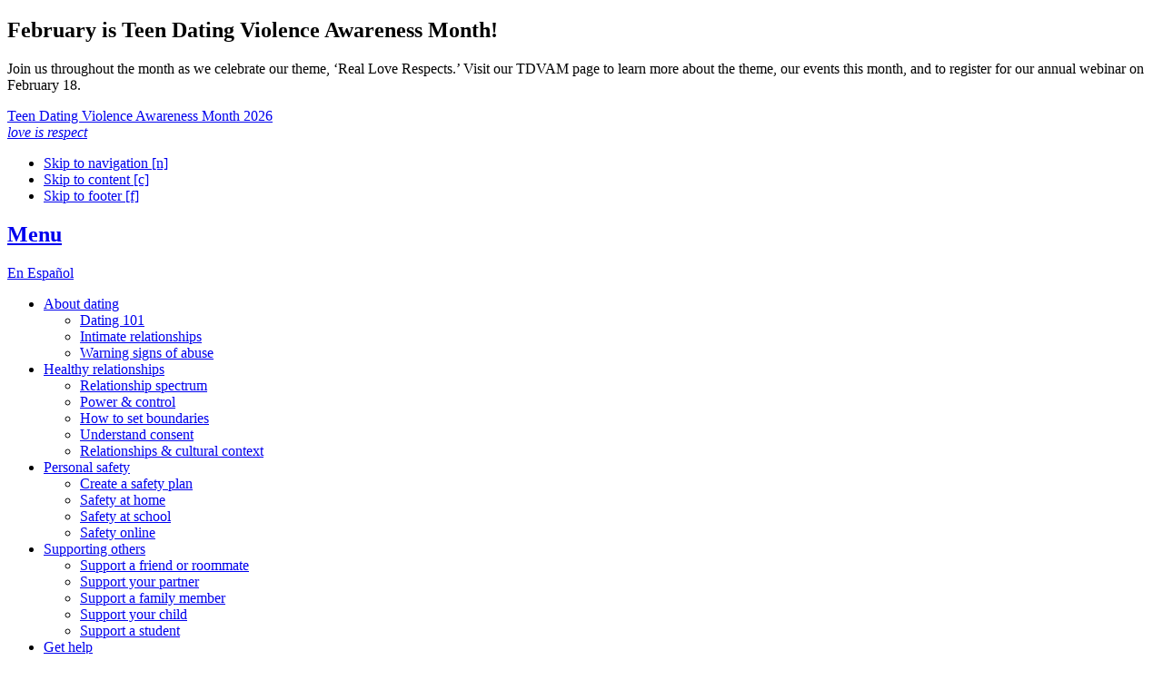

--- FILE ---
content_type: text/html; charset=UTF-8
request_url: https://www.loveisrespect.org/resources/aftercare-for-students/
body_size: 11271
content:
<!DOCTYPE html>
<html lang="en-US">
<head>
				<!-- Google Tag Manager -->
		<script>(function(w,d,s,l,i){w[l]=w[l]||[];w[l].push({'gtm.start':
		new Date().getTime(),event:'gtm.js'});var f=d.getElementsByTagName(s)[0],
		j=d.createElement(s),dl=l!='dataLayer'?'&l='+l:'';j.async=true;j.src=
		'https://www.googletagmanager.com/gtm.js?id='+i+dl;f.parentNode.insertBefore(j,f);
		})(window,document,'script','dataLayer','GTM-WLWXDGF2');</script>
		<!-- End Google Tag Manager -->
	
	<meta charset="utf-8" />
	<meta name="viewport" content="width=device-width, initial-scale=1.0, viewport-fit=cover" />
	<script>['js','m4n'].forEach(function(attr){document.documentElement.setAttribute(attr,'')})</script>
	<link rel="preload" href="https://www.loveisrespect.org/wp-content/themes/hotline-main/assets/fonts/icomoon/fonts/icomoon.woff?1595888196" as="font" crossorigin>
	<link rel="preload" href="https://www.loveisrespect.org/wp-content/themes/hotline-main/assets/fonts/gotham/gotham-300.woff2" as="font" crossorigin>
	<link rel="preload" href="https://www.loveisrespect.org/wp-content/themes/hotline-main/assets/fonts/gotham/gotham-400.woff2" as="font" crossorigin>
	<link rel="preload" href="https://www.loveisrespect.org/wp-content/themes/hotline-main/assets/fonts/gotham/gotham-700.woff2" as="font" crossorigin>
	<link rel="preload" href="https://www.loveisrespect.org/wp-content/themes/hotline-main/assets/fonts/gotham/gotham-800.woff2" as="font" crossorigin>
	<link rel="icon" href="https://www.loveisrespect.org/wp-content/themes/hotline-main/assets/images/favicon-lir.svg">
	<meta name='robots' content='index, follow, max-image-preview:large, max-snippet:-1, max-video-preview:-1' />

	<!-- This site is optimized with the Yoast SEO Premium plugin v26.5 (Yoast SEO v26.5) - https://yoast.com/wordpress/plugins/seo/ -->
	<title>Aftercare for students | Resources | love is respect</title>
	<meta name="description" content="Aftercare for students: Survivor tips for staying emotionally, mentally &amp; physically safe in school after leaving an abusive relationship." />
	<link rel="canonical" href="https://www.loveisrespect.org/resources/aftercare-for-students/" />
	<meta property="og:locale" content="en_US" />
	<meta property="og:type" content="article" />
	<meta property="og:title" content="Aftercare for students" />
	<meta property="og:description" content="Aftercare for students: Survivor tips for staying emotionally, mentally &amp; physically safe in school after leaving an abusive relationship." />
	<meta property="og:url" content="https://www.loveisrespect.org/resources/aftercare-for-students/" />
	<meta property="og:site_name" content="love is respect" />
	<meta property="article:modified_time" content="2023-01-20T23:10:22+00:00" />
	<meta property="og:image" content="https://www.loveisrespect.org/wp-content/uploads/media/sites/3/2020/09/LIR-social-share-english.jpg" />
	<meta property="og:image:width" content="1200" />
	<meta property="og:image:height" content="630" />
	<meta property="og:image:type" content="image/jpeg" />
	<meta name="twitter:card" content="summary_large_image" />
	<script type="application/ld+json" class="yoast-schema-graph">{"@context":"https://schema.org","@graph":[{"@type":"WebPage","@id":"https://www.loveisrespect.org/resources/aftercare-for-students/","url":"https://www.loveisrespect.org/resources/aftercare-for-students/","name":"Aftercare for students | Resources | love is respect","isPartOf":{"@id":"https://www.loveisrespect.org/#website"},"datePublished":"2021-09-24T17:59:19+00:00","dateModified":"2023-01-20T23:10:22+00:00","description":"Aftercare for students: Survivor tips for staying emotionally, mentally & physically safe in school after leaving an abusive relationship.","breadcrumb":{"@id":"https://www.loveisrespect.org/resources/aftercare-for-students/#breadcrumb"},"inLanguage":"en-US","potentialAction":[{"@type":"ReadAction","target":["https://www.loveisrespect.org/resources/aftercare-for-students/"]}]},{"@type":"BreadcrumbList","@id":"https://www.loveisrespect.org/resources/aftercare-for-students/#breadcrumb","itemListElement":[{"@type":"ListItem","position":1,"name":"Home","item":"https://www.loveisrespect.org/"},{"@type":"ListItem","position":2,"name":"Aftercare for students"}]},{"@type":"WebSite","@id":"https://www.loveisrespect.org/#website","url":"https://www.loveisrespect.org/","name":"love is respect","description":"","potentialAction":[{"@type":"SearchAction","target":{"@type":"EntryPoint","urlTemplate":"https://www.loveisrespect.org/?s={search_term_string}"},"query-input":{"@type":"PropertyValueSpecification","valueRequired":true,"valueName":"search_term_string"}}],"inLanguage":"en-US"}]}</script>
	<!-- / Yoast SEO Premium plugin. -->


<link rel="alternate" type="application/rss+xml" title="love is respect &raquo; Feed" href="https://www.loveisrespect.org/feed/" />
<link rel="alternate" type="application/rss+xml" title="love is respect &raquo; Comments Feed" href="https://www.loveisrespect.org/comments/feed/" />
<link rel="alternate" title="oEmbed (JSON)" type="application/json+oembed" href="https://www.loveisrespect.org/wp-json/oembed/1.0/embed?url=https%3A%2F%2Fwww.loveisrespect.org%2Fresources%2Faftercare-for-students%2F" />
<link rel="alternate" title="oEmbed (XML)" type="text/xml+oembed" href="https://www.loveisrespect.org/wp-json/oembed/1.0/embed?url=https%3A%2F%2Fwww.loveisrespect.org%2Fresources%2Faftercare-for-students%2F&#038;format=xml" />
<style id='wp-img-auto-sizes-contain-inline-css'>
img:is([sizes=auto i],[sizes^="auto," i]){contain-intrinsic-size:3000px 1500px}
/*# sourceURL=wp-img-auto-sizes-contain-inline-css */
</style>
<style id='classic-theme-styles-inline-css'>
/*! This file is auto-generated */
.wp-block-button__link{color:#fff;background-color:#32373c;border-radius:9999px;box-shadow:none;text-decoration:none;padding:calc(.667em + 2px) calc(1.333em + 2px);font-size:1.125em}.wp-block-file__button{background:#32373c;color:#fff;text-decoration:none}
/*# sourceURL=/wp-includes/css/classic-themes.min.css */
</style>
<link rel='stylesheet' id='tm-app-css' href='https://www.loveisrespect.org/wp-content/themes/hotline-main/assets/styles/app.css?ver=1762318808' media='all' />
<link rel='stylesheet' id='el-app-lir-css' href='https://www.loveisrespect.org/wp-content/themes/hotline-main/assets/styles/app.lir.css?ver=1765485450' media='all' />
<style>
    .footer1 .footer1-block:nth-child(2) {
    display: none;
}
  .footer1 .socials1 br {
    display: none;
  }
  .footer1 .socials1 .footer1-subtitle {
    margin: 10px 0 5px 0;
  }
  a.menu-item.menu-item-type-post_type.menu-item-object-donate {
    font-weight: 800;
    color: var(--c_a1);
  }
</style>
<script src="https://www.loveisrespect.org/wp-includes/js/jquery/jquery.min.js?ver=3.7.1" id="jquery-core-js"></script>
<script src="https://www.loveisrespect.org/wp-includes/js/jquery/jquery-migrate.min.js?ver=3.4.1" id="jquery-migrate-js"></script>
<link rel="https://api.w.org/" href="https://www.loveisrespect.org/wp-json/" /><link rel="alternate" title="JSON" type="application/json" href="https://www.loveisrespect.org/wp-json/wp/v2/resource/1305" /><link rel="EditURI" type="application/rsd+xml" title="RSD" href="https://www.loveisrespect.org/xmlrpc.php?rsd" />
<link rel='shortlink' href='https://www.loveisrespect.org/?p=1305' />

<style id='global-styles-inline-css'>
:root{--wp--preset--aspect-ratio--square: 1;--wp--preset--aspect-ratio--4-3: 4/3;--wp--preset--aspect-ratio--3-4: 3/4;--wp--preset--aspect-ratio--3-2: 3/2;--wp--preset--aspect-ratio--2-3: 2/3;--wp--preset--aspect-ratio--16-9: 16/9;--wp--preset--aspect-ratio--9-16: 9/16;--wp--preset--color--black: #000000;--wp--preset--color--cyan-bluish-gray: #abb8c3;--wp--preset--color--white: #ffffff;--wp--preset--color--pale-pink: #f78da7;--wp--preset--color--vivid-red: #cf2e2e;--wp--preset--color--luminous-vivid-orange: #ff6900;--wp--preset--color--luminous-vivid-amber: #fcb900;--wp--preset--color--light-green-cyan: #7bdcb5;--wp--preset--color--vivid-green-cyan: #00d084;--wp--preset--color--pale-cyan-blue: #8ed1fc;--wp--preset--color--vivid-cyan-blue: #0693e3;--wp--preset--color--vivid-purple: #9b51e0;--wp--preset--gradient--vivid-cyan-blue-to-vivid-purple: linear-gradient(135deg,rgb(6,147,227) 0%,rgb(155,81,224) 100%);--wp--preset--gradient--light-green-cyan-to-vivid-green-cyan: linear-gradient(135deg,rgb(122,220,180) 0%,rgb(0,208,130) 100%);--wp--preset--gradient--luminous-vivid-amber-to-luminous-vivid-orange: linear-gradient(135deg,rgb(252,185,0) 0%,rgb(255,105,0) 100%);--wp--preset--gradient--luminous-vivid-orange-to-vivid-red: linear-gradient(135deg,rgb(255,105,0) 0%,rgb(207,46,46) 100%);--wp--preset--gradient--very-light-gray-to-cyan-bluish-gray: linear-gradient(135deg,rgb(238,238,238) 0%,rgb(169,184,195) 100%);--wp--preset--gradient--cool-to-warm-spectrum: linear-gradient(135deg,rgb(74,234,220) 0%,rgb(151,120,209) 20%,rgb(207,42,186) 40%,rgb(238,44,130) 60%,rgb(251,105,98) 80%,rgb(254,248,76) 100%);--wp--preset--gradient--blush-light-purple: linear-gradient(135deg,rgb(255,206,236) 0%,rgb(152,150,240) 100%);--wp--preset--gradient--blush-bordeaux: linear-gradient(135deg,rgb(254,205,165) 0%,rgb(254,45,45) 50%,rgb(107,0,62) 100%);--wp--preset--gradient--luminous-dusk: linear-gradient(135deg,rgb(255,203,112) 0%,rgb(199,81,192) 50%,rgb(65,88,208) 100%);--wp--preset--gradient--pale-ocean: linear-gradient(135deg,rgb(255,245,203) 0%,rgb(182,227,212) 50%,rgb(51,167,181) 100%);--wp--preset--gradient--electric-grass: linear-gradient(135deg,rgb(202,248,128) 0%,rgb(113,206,126) 100%);--wp--preset--gradient--midnight: linear-gradient(135deg,rgb(2,3,129) 0%,rgb(40,116,252) 100%);--wp--preset--font-size--small: 13px;--wp--preset--font-size--medium: 20px;--wp--preset--font-size--large: 36px;--wp--preset--font-size--x-large: 42px;--wp--preset--spacing--20: 0.44rem;--wp--preset--spacing--30: 0.67rem;--wp--preset--spacing--40: 1rem;--wp--preset--spacing--50: 1.5rem;--wp--preset--spacing--60: 2.25rem;--wp--preset--spacing--70: 3.38rem;--wp--preset--spacing--80: 5.06rem;--wp--preset--shadow--natural: 6px 6px 9px rgba(0, 0, 0, 0.2);--wp--preset--shadow--deep: 12px 12px 50px rgba(0, 0, 0, 0.4);--wp--preset--shadow--sharp: 6px 6px 0px rgba(0, 0, 0, 0.2);--wp--preset--shadow--outlined: 6px 6px 0px -3px rgb(255, 255, 255), 6px 6px rgb(0, 0, 0);--wp--preset--shadow--crisp: 6px 6px 0px rgb(0, 0, 0);}:where(.is-layout-flex){gap: 0.5em;}:where(.is-layout-grid){gap: 0.5em;}body .is-layout-flex{display: flex;}.is-layout-flex{flex-wrap: wrap;align-items: center;}.is-layout-flex > :is(*, div){margin: 0;}body .is-layout-grid{display: grid;}.is-layout-grid > :is(*, div){margin: 0;}:where(.wp-block-columns.is-layout-flex){gap: 2em;}:where(.wp-block-columns.is-layout-grid){gap: 2em;}:where(.wp-block-post-template.is-layout-flex){gap: 1.25em;}:where(.wp-block-post-template.is-layout-grid){gap: 1.25em;}.has-black-color{color: var(--wp--preset--color--black) !important;}.has-cyan-bluish-gray-color{color: var(--wp--preset--color--cyan-bluish-gray) !important;}.has-white-color{color: var(--wp--preset--color--white) !important;}.has-pale-pink-color{color: var(--wp--preset--color--pale-pink) !important;}.has-vivid-red-color{color: var(--wp--preset--color--vivid-red) !important;}.has-luminous-vivid-orange-color{color: var(--wp--preset--color--luminous-vivid-orange) !important;}.has-luminous-vivid-amber-color{color: var(--wp--preset--color--luminous-vivid-amber) !important;}.has-light-green-cyan-color{color: var(--wp--preset--color--light-green-cyan) !important;}.has-vivid-green-cyan-color{color: var(--wp--preset--color--vivid-green-cyan) !important;}.has-pale-cyan-blue-color{color: var(--wp--preset--color--pale-cyan-blue) !important;}.has-vivid-cyan-blue-color{color: var(--wp--preset--color--vivid-cyan-blue) !important;}.has-vivid-purple-color{color: var(--wp--preset--color--vivid-purple) !important;}.has-black-background-color{background-color: var(--wp--preset--color--black) !important;}.has-cyan-bluish-gray-background-color{background-color: var(--wp--preset--color--cyan-bluish-gray) !important;}.has-white-background-color{background-color: var(--wp--preset--color--white) !important;}.has-pale-pink-background-color{background-color: var(--wp--preset--color--pale-pink) !important;}.has-vivid-red-background-color{background-color: var(--wp--preset--color--vivid-red) !important;}.has-luminous-vivid-orange-background-color{background-color: var(--wp--preset--color--luminous-vivid-orange) !important;}.has-luminous-vivid-amber-background-color{background-color: var(--wp--preset--color--luminous-vivid-amber) !important;}.has-light-green-cyan-background-color{background-color: var(--wp--preset--color--light-green-cyan) !important;}.has-vivid-green-cyan-background-color{background-color: var(--wp--preset--color--vivid-green-cyan) !important;}.has-pale-cyan-blue-background-color{background-color: var(--wp--preset--color--pale-cyan-blue) !important;}.has-vivid-cyan-blue-background-color{background-color: var(--wp--preset--color--vivid-cyan-blue) !important;}.has-vivid-purple-background-color{background-color: var(--wp--preset--color--vivid-purple) !important;}.has-black-border-color{border-color: var(--wp--preset--color--black) !important;}.has-cyan-bluish-gray-border-color{border-color: var(--wp--preset--color--cyan-bluish-gray) !important;}.has-white-border-color{border-color: var(--wp--preset--color--white) !important;}.has-pale-pink-border-color{border-color: var(--wp--preset--color--pale-pink) !important;}.has-vivid-red-border-color{border-color: var(--wp--preset--color--vivid-red) !important;}.has-luminous-vivid-orange-border-color{border-color: var(--wp--preset--color--luminous-vivid-orange) !important;}.has-luminous-vivid-amber-border-color{border-color: var(--wp--preset--color--luminous-vivid-amber) !important;}.has-light-green-cyan-border-color{border-color: var(--wp--preset--color--light-green-cyan) !important;}.has-vivid-green-cyan-border-color{border-color: var(--wp--preset--color--vivid-green-cyan) !important;}.has-pale-cyan-blue-border-color{border-color: var(--wp--preset--color--pale-cyan-blue) !important;}.has-vivid-cyan-blue-border-color{border-color: var(--wp--preset--color--vivid-cyan-blue) !important;}.has-vivid-purple-border-color{border-color: var(--wp--preset--color--vivid-purple) !important;}.has-vivid-cyan-blue-to-vivid-purple-gradient-background{background: var(--wp--preset--gradient--vivid-cyan-blue-to-vivid-purple) !important;}.has-light-green-cyan-to-vivid-green-cyan-gradient-background{background: var(--wp--preset--gradient--light-green-cyan-to-vivid-green-cyan) !important;}.has-luminous-vivid-amber-to-luminous-vivid-orange-gradient-background{background: var(--wp--preset--gradient--luminous-vivid-amber-to-luminous-vivid-orange) !important;}.has-luminous-vivid-orange-to-vivid-red-gradient-background{background: var(--wp--preset--gradient--luminous-vivid-orange-to-vivid-red) !important;}.has-very-light-gray-to-cyan-bluish-gray-gradient-background{background: var(--wp--preset--gradient--very-light-gray-to-cyan-bluish-gray) !important;}.has-cool-to-warm-spectrum-gradient-background{background: var(--wp--preset--gradient--cool-to-warm-spectrum) !important;}.has-blush-light-purple-gradient-background{background: var(--wp--preset--gradient--blush-light-purple) !important;}.has-blush-bordeaux-gradient-background{background: var(--wp--preset--gradient--blush-bordeaux) !important;}.has-luminous-dusk-gradient-background{background: var(--wp--preset--gradient--luminous-dusk) !important;}.has-pale-ocean-gradient-background{background: var(--wp--preset--gradient--pale-ocean) !important;}.has-electric-grass-gradient-background{background: var(--wp--preset--gradient--electric-grass) !important;}.has-midnight-gradient-background{background: var(--wp--preset--gradient--midnight) !important;}.has-small-font-size{font-size: var(--wp--preset--font-size--small) !important;}.has-medium-font-size{font-size: var(--wp--preset--font-size--medium) !important;}.has-large-font-size{font-size: var(--wp--preset--font-size--large) !important;}.has-x-large-font-size{font-size: var(--wp--preset--font-size--x-large) !important;}
/*# sourceURL=global-styles-inline-css */
</style>
</head>
<body class="wp-singular resource-template-default single single-resource postid-1305 wp-theme-hotline-main wp-child-theme-love-is-respect -s:lir">
			<!-- Google Tag Manager (noscript) -->
		<noscript><iframe src="https://www.googletagmanager.com/ns.html?id=GTM-WLWXDGF2"
		height="0" width="0" style="display:none;visibility:hidden"></iframe></noscript>
		<!-- End Google Tag Manager (noscript) -->
			<div class="root1">
		<div class="root1-wrap">
										<div class="alertbar1" data-alertbar="250" data-id="1" role="region" id="site-alertbar" aria-labelledby="alertbar1-heading">
					<div class="alertbar1-main -contain">
						<div class="alertbar1-wrap">
															<h2 class="alertbar1-heading" id="alertbar1-heading">February is Teen Dating Violence Awareness Month!</h2>
																						<p class="alertbar1-body">Join us throughout the month as we celebrate our theme, ‘Real Love Respects.’ Visit our TDVAM page to learn more about the theme, our events this month, and to register for our annual webinar on February 18.</p>
													</div>
						<div class="alertbar1-links">
										<a 
			href="https://www.loveisrespect.org/tdvam/" 
			target="" 
			class="alertbar1-button"
								>
						Teen Dating Violence Awareness Month 2026 					</a>
									<a class="alertbar1-close" toggle="body/has-alertbar" x-data="quickookie()" x-init="cookie_name='alertbar'" @click="set()"><i class="icon-close-thick"></i></a>
						</div>
					</div>
					<div class="alertbar1-spacer"></div>
				</div>
			
								<header class="top1" id="top">
		<div class="top1-wrap -contain">
			<span class="logo1">
				<a href="https://www.loveisrespect.org" accesskey="h" aria-label="love is respect">
											<i class="icon-logo-lir"><i><span>love is respect</span></i></i>
									</a>
			</span>
			<nav class="skips1" aria-label="Skip Links">
				<ul>
					<li><a href="#nav" title="Skip to navigation" accesskey="n">Skip to navigation [n]</a></li>
					<li><a href="#content" title="Skip to content" accesskey="c">Skip to content [c]</a></li>
					<li><a href="#footer" title="Skip to footer" accesskey="f">Skip to footer [f]</a></li>
				</ul>
			</nav>
			<h2 class="top1-toggler"><a href="#" id="main-nav" toggle="body/is-nav-active" class="icon-hamburger" aria-label="Menu"><span>Menu</span></a></h2>
			<nav class="nav1" id="nav" aria-labelledby="main-nav">
				<div class="nav1-overlay" toggle="body/is-nav-active/-"></div>
				<div class="nav1-wrap">
					<i class="nav1-close icon-close" toggle="body/is-nav-active/-"></i>
					<p class="nav1-lang">			<a 
			href="https://espanol.loveisrespect.org/" 
			target="" 
			class=""
								>
						En Español 					</a>
		</p>
					<ul class="nav1-items nav1-main">
																											<li>
									<a class=" menu-item menu-item-type-post_type menu-item-object-page" href="https://www.loveisrespect.org/dating-basics-for-healthy-relationships/">
										About dating																					</a><i class="nav1-toggler icon-angle-down" toggle="^li/-open"></i>
											<ul class="nav1-drop" heightwatch>
																									<li><a href="https://www.loveisrespect.org/dating-basics-for-healthy-relationships/dating-101/">Dating 101</a></li>
																									<li><a href="https://www.loveisrespect.org/dating-basics-for-healthy-relationships/intimate-relationships/">Intimate relationships</a></li>
																									<li><a href="https://www.loveisrespect.org/dating-basics-for-healthy-relationships/warning-signs-of-abuse/">Warning signs of abuse</a></li>
																							</ul>
																											</li>
															<li>
									<a class=" menu-item menu-item-type-post_type menu-item-object-page" href="https://www.loveisrespect.org/everyone-deserves-a-healthy-relationship/">
										Healthy relationships																					</a><i class="nav1-toggler icon-angle-down" toggle="^li/-open"></i>
											<ul class="nav1-drop" heightwatch>
																									<li><a href="https://www.loveisrespect.org/everyone-deserves-a-healthy-relationship/relationship-spectrum/">Relationship spectrum</a></li>
																									<li><a href="https://www.loveisrespect.org/everyone-deserves-a-healthy-relationship/power-and-control-dating-abuse/">Power &amp; control</a></li>
																									<li><a href="https://www.loveisrespect.org/everyone-deserves-a-healthy-relationship/how-to-set-boundaries/">How to set boundaries</a></li>
																									<li><a href="https://www.loveisrespect.org/everyone-deserves-a-healthy-relationship/understand-consent/">Understand consent</a></li>
																									<li><a href="https://www.loveisrespect.org/everyone-deserves-a-healthy-relationship/relationships-and-cultural-context/">Relationships &amp; cultural context</a></li>
																							</ul>
																											</li>
															<li>
									<a class=" menu-item menu-item-type-post_type menu-item-object-page" href="https://www.loveisrespect.org/personal-safety/">
										Personal safety																					</a><i class="nav1-toggler icon-angle-down" toggle="^li/-open"></i>
											<ul class="nav1-drop" heightwatch>
																									<li><a href="https://www.loveisrespect.org/personal-safety/create-a-safety-plan/">Create a safety plan</a></li>
																									<li><a href="https://www.loveisrespect.org/personal-safety/safety-at-home/">Safety at home</a></li>
																									<li><a href="https://www.loveisrespect.org/personal-safety/school-safety-while-dating/">Safety at school</a></li>
																									<li><a href="https://www.loveisrespect.org/personal-safety/online-safety-while-dating/">Safety online</a></li>
																							</ul>
																											</li>
															<li>
									<a class=" menu-item menu-item-type-post_type menu-item-object-page" href="https://www.loveisrespect.org/supporting-others-dating-abuse/">
										Supporting others																					</a><i class="nav1-toggler icon-angle-down" toggle="^li/-open"></i>
											<ul class="nav1-drop" heightwatch>
																									<li><a href="https://www.loveisrespect.org/supporting-others-dating-abuse/support-a-friend-or-roommate-abuse/">Support a friend or roommate</a></li>
																									<li><a href="https://www.loveisrespect.org/supporting-others-dating-abuse/support-your-abusive-partner/">Support your partner</a></li>
																									<li><a href="https://www.loveisrespect.org/supporting-others-dating-abuse/supporting-a-family-member/">Support a family member</a></li>
																									<li><a href="https://www.loveisrespect.org/supporting-others-dating-abuse/supporting-your-child/">Support your child</a></li>
																									<li><a href="https://www.loveisrespect.org/supporting-others-dating-abuse/supporting-a-student/">Support a student</a></li>
																							</ul>
																											</li>
															<li>
									<a class=" menu-item menu-item-type-post_type menu-item-object-page" href="https://www.loveisrespect.org/get-relationship-help-24-7-365/">
										Get help																					</a><i class="nav1-toggler icon-angle-down" toggle="^li/-open"></i>
											<ul class="nav1-drop" heightwatch>
																									<li><a href="https://www.loveisrespect.org/get-relationship-help-24-7-365/dating-abuse-safety-plan/">Interactive safety plan</a></li>
																									<li><a href="https://www.loveisrespect.org/get-relationship-help-24-7-365/deaf-dating-abuse-services/">Deaf services</a></li>
																									<li><a href="https://www.loveisrespect.org/get-relationship-help-24-7-365/native-american-services/">Native American services</a></li>
																							</ul>
																											</li>
																			<li class="-search"><a href="#search" aria-label="Search" toggle="#search//+"><i class="icon-search"></i></a></li>
					</ul>
					<ul class="nav1-items nav1-side">
																											<li>
									<a class=" menu-item menu-item-type-post_type menu-item-object-page" href="https://www.loveisrespect.org/search-our-resources/">
										Search our resources																					</a><i class="nav1-toggler icon-angle-down" toggle="^li/-open"></i>
											<ul class="nav1-drop" heightwatch>
																									<li><a href="https://www.loveisrespect.org/quizzes/">love is respect quizzes</a></li>
																							</ul>
																											</li>
															<li>
									<a class=" menu-item menu-item-type-post_type_archive menu-item-object-news" href="https://www.loveisrespect.org/news/">
										News																					</a><i class="nav1-toggler icon-angle-down" toggle="^li/-open"></i>
											<ul class="nav1-drop" heightwatch>
																									<li><a href="https://www.loveisrespect.org/media-room/">Media room</a></li>
																							</ul>
																											</li>
															<li>
									<a class=" menu-item menu-item-type-post_type menu-item-object-page" href="https://www.loveisrespect.org/about/">
										About																					</a><i class="nav1-toggler icon-angle-down" toggle="^li/-open"></i>
											<ul class="nav1-drop" heightwatch>
																									<li><a href="https://www.loveisrespect.org/about/history/">History</a></li>
																									<li><a href="https://www.loveisrespect.org/about/partners-and-sponsors/">Partners &amp; sponsors</a></li>
																									<li><a href="https://www.loveisrespect.org/?page_id=1310">Impact reports</a></li>
																							</ul>
																											</li>
															<li>
									<a class="-special menu-item menu-item-type-post_type menu-item-object-page" href="https://www.loveisrespect.org/?page_id=124">
										Get involved																					</a><i class="nav1-toggler icon-angle-down" toggle="^li/-open"></i>
											<ul class="nav1-drop" heightwatch>
																									<li><a href="https://www.loveisrespect.org/download-and-request-materials/">Download and Request Materials</a></li>
																									<li><a href="https://www.loveisrespect.org/get-involved/youth-council/">Youth Council</a></li>
																									<li><a href="https://www.loveisrespect.org/tdvam/">Teen Dating Violence Awareness Month (TDVAM)</a></li>
																							</ul>
																											</li>
															<li>
									<a class=" menu-item menu-item-type-post_type menu-item-object-donate" href="https://www.loveisrespect.org/donate/give-now/">
										Donate																			</a>								</li>
																		</ul>
				</div>
			</nav>
		</div>
	</header>
					<form action="https://www.loveisrespect.org" method="get" class="search2" id="search">
					<div class="search2-overlay" toggle="^.search2//-"></div>
					<div class="search2-outer">
						<div class="search2-inner -contain -xw:2">
							<p class="search2-fields">
								<label for="f285182" invisible>Search</label>
								<input type="text" name="s" id="f285182" placeholder="Search" />
								<button type="submit"><i class="icon-search"><span>Search</span></i></button>
								<a href="#" toggle="^.search2//-" class="search2-close"><i class="icon-close" toggle="^.search2//-"><span class="sr-only">Close</i></a>
							</p>
						</div>
					</div>
				</form>
						<div class="exit1" x-data="exit1()" x-init="init()" role="navigation" aria-label="exit">
				<p class="exit1-wrap"><a href="./" @click.prevent="$dispatch('exit')"><i class="icon-close-thick"></i> <span>exit</span></a></p>
			</div>

			
							<div class="safety2" data-safety="1000" data-id="1" role="region" id="site-safety" aria-labelledby="safety2-title">
					<div class="safety2-wrap">
						<h3 id="safety2-title" class="safety2-title">Leave this site safely</h3>
						<div class="safety2-main -t:9">
							<p><strong>You can quickly leave this website by clicking the “X” in the top right or by pressing the Escape key twice.</strong></p>
<p>To browse this site safely, be sure to regularly clear your browser history.</p>
						</div>
						<p class="safety2-action"><a href="#" class="button1 -small" toggle="^.safety2//-" x-data="quickookie()" x-init="cookie_name='safety'" @click="set()"><span>Got it</span></a></p>
					</div>
				</div>
			
							<div class="modal1" data-modal="500" data-id="1" id="site-modal">
					<div class="modal1-overlay"></div>
					<div class="modal1-outer">
						<div class="modal1-wrap">
							<div class="safety1">
								<h2>Heads up!</h2>
								<p>Your browser history can be monitored without your knowledge and it can never be wiped completely.<strong> Think your internet use might be monitored? Call us at 1.866.331.9474.</strong></p>
<p><strong><a href="https://www.loveisrespect.org/personal-safety/safety-online/">Learn more about staying safe online</a></strong> and remember to clear your history after visiting this website.</p>
<p><strong>You can quickly leave this website at any time by clicking the “X” in the top right or by pressing the Escape key twice.</strong></p>
<div style="color: #ba2079;"><strong>Please contact 911 if you feel like you are in immediate danger or a life-threatening situation.</strong></div>
								<p class="safety1-action"><a href="#" class="button1 -small" toggle="^.modal1//-" x-data="quickookie()" x-init="cookie_name='modal'" @click="set()"><span>OK</span></a></p>
							</div>
						</div>
					</div>
				</div>
			
			<section role="main" class="content1" id="content" data-warning="Your browser is outdated, it will not render this page properly, please upgrade.">
			<div class="wrap1">
			<div class="wrap1-inner -contain">

				<div class="header1 -xw:3">
					<h1 class="title1" reveal="1+/0">
						Aftercare for students											</h1>
						<p class="meta1 -as:2" reveal="1+/1">
							By love is respect Youth Council member						</p>
						<div class="socials1 -line"  reveal="1+/2">
		<ul class="socials1-items" g2>
			<li><a href="/cdn-cgi/l/email-protection#[base64]" class="icon-email" aria-label="Share on Email"><span>Email</span></a></li>
			<li><a href="https://twitter.com/intent/tweet?url=https%3A%2F%2Fwww.loveisrespect.org%2Fresources%2Faftercare-for-students%2F&text=Aftercare+for+students" class="icon-twitter" aria-label="Share on Twitter"><span>Twitter</span></a></li>
			<li><a style="cursor: pointer;" onclick="window.open('http://www.facebook.com/sharer/sharer.php?u=https://www.loveisrespect.org/resources/aftercare-for-students/&t=Aftercare for students', 'facebook_share', 'height=320, width=640, ');" class="icon-facebook" aria-label="Share on Facebook"><span>Facebook</span></a></li>
		</ul>
	</div>
					</div>
								<div class="-xw:4 -contain -mx:a -wysiwyg"><p>Leaving an unhealthy or abusive relationship always comes with its share of challenges and is often one of the most dangerous times for survivors of dating violence. But what happens when you are a high school or university student? Leaving these relationships is difficult enough without having to see the person the next day at school. These are some useful tips from survivor to survivor about aftercare: how to stay emotionally, mentally, and physically safe in a school environment <a href="https://www.thehotline.org/resources/after-you-leave/">after leaving</a> an abusive relationship.</p>
<p>As overwhelming as this task might feel, an integral part of getting back on your feet is <strong>finding someone you can trust</strong>. When you have had your trust consistently broken, betrayed, or questioned, finding someone who supports and believes you can be the most comforting thing. A support system can also be a friendly face when you walk <a href="https://www.loveisrespect.org/resources/support-systems-at-school/">into school</a> every day, someone to sit with at lunch, or someone to walk you to class when you don’t feel safe going alone.</p>
<p>The next thing that really helped me was <strong>doing some research</strong> about <a href="https://www.loveisrespect.org/dating-basics-for-healthy-relationships/warning-signs-of-abuse/">relationship abuse</a>, <a href="https://www.loveisrespect.org/everyone-deserves-a-healthy-relationship/power-and-control-dating-abuse/">domestic violence</a>, <a href="https://www.loveisrespect.org/resources/what-is-sexual-coercion/">coercion,</a> <a href="https://www.loveisrespect.org/resources/school-safety-resources/">stalking</a>, etc. Understanding what happened to you can help validate both your decisions and your emotions as well.</p>
</div>	<div class="-recontain -xw:2 -my:2" reveal="1/">
		<h2 class="title1 -t:12 -c:a4">
			You are doing an amazing job handling a scary and overwhelming situation.					</h2>
	</div>
	<div class="-xw:4 -contain -mx:a -wysiwyg"><p>It is okay to feel guilty, sad, relieved, remorseful, numb, or even happy. Understanding what happened can help you process your feelings, while also assisting you in determining the best course of action for handling future encounters.</p>
<h3>Safety and preparation.</h3>
<p>Another important component is safety: it is important that you <strong>get someone involved</strong> (a guidance counselor, a parent, a friend, or a teacher) if you feel you are in danger at school with this person. Taking steps such as moving your locker further away from theirs, switching your schedule around so you do not have classes with them, and alerting authorities if necessary, are all options you can consider if you feel unsafe. If you feel they are a threat to you, themselves, or others, it is never a bad idea to get some other people clued into what has been happening. You do not have to be alone during this time; people are willing and able to help if you give them the chance. You are doing great.</p>
<p>Finally, it&#8217;s always a good idea to <strong>be emotionally and mentally prepared</strong> to deal with some problems and hurtful situations. Your ex might try to convince you that you have made a mistake by leaving them; they might spread rumors about you and play the victim; they may even take to social media and make fake accounts under your name or spam your phone with texts and calls. This can all sound overwhelming and scary to think about, but it is best to have a game plan in place when you walk through the school doors.</p>
</div>				<div class="callout1 -my:2 -xw:4 -mx:a" reveal="1/">
					<blockquote class="callout1-wrap -cs:1 -t:4">
						<q><p>You are the expert in your own situation, and only you know whether it is beneficial for you to engage with them if they are exhibiting this kind of behavior.</p>
</q>
					</blockquote>
				</div>
				<div class="-xw:4 -contain -mx:a -wysiwyg"><h3>You are not alone.</h3>
<p>Giving some thought to how you will react if they approach you wanting to discuss something about the break up or to say something hurtful, demeaning, or threatening is a helpful tool in my experience – this way, you are not caught off guard and are emotionally prepared. Take care of yourself during this time, and practice good <a href="https://www.loveisrespect.org/resources/self-care/">self-care</a>. Please give yourself grace and patience as you navigate this, and do not make yourself the enemy. You are doing an amazing job.</p>
</div>			</div>
		</div>
							<div class="wrap1 -c:b3">
				<div class="wrap1-inner -contain">
					<h3 class="-mb:m3" reveal="1/">Answers shouldn’t be hard to find.</h3>
					<p class="iconed2 -mb:1" reveal="1/">
						<i class="icon-fuzzy-apple"></i>
						<span>We're here to help!</span>
					</p>
					<div class="stream1">
						<div class="stream1-entries -gg:1" g1>
															<div class="stream1-entry" w="24/12//" reveal="1/" aligned>
										<div class="card2">
		<a href="https://www.loveisrespect.org/resources/dating-after-abuse/" class="card2-wrap">
			<div class="card2-image">
										<figure class="card2-figure" >
														<span class="img1 -round"  style="--r: 1" >
					<img class="lazyload" data-src="https://www.loveisrespect.org/wp-content/uploads/media/sites/3/2020/09/504536540-LIR-660x660-1.png" alt=""  data-srcset="https://www.loveisrespect.org/wp-content/uploads/media/sites/3/2020/09/504536540-LIR-660x660-1.png 660w, https://www.loveisrespect.org/wp-content/uploads/media/sites/3/2020/09/504536540-LIR-660x660-1-500x500.png 500w" data-sizes="auto" />
					<i class="loader1 "></i>
					<noscript><img src="https://www.loveisrespect.org/wp-content/uploads/media/sites/3/2020/09/504536540-LIR-660x660-1.png" alt=""></noscript>
									</span>
													<figcaption class="sr-only"></figcaption>
			
							</figure>
							</div>
			<div class="card2-main">
				<h3 class="card2-title -t:4">Dating after abuse</h3>
				<p class="card2-icon"><i class="icon-arrow-right"></i></p>
			</div>
		</a>
	</div>
									</div>
															<div class="stream1-entry" w="24/12//" reveal="1/" aligned>
										<div class="card2">
		<a href="https://www.loveisrespect.org/resources/title-ix/" class="card2-wrap">
			<div class="card2-image">
										<figure class="card2-figure" >
														<span class="img1 -round"  style="--r: 1" >
					<img class="lazyload" data-src="https://www.loveisrespect.org/wp-content/uploads/media/sites/3/2020/09/962973538-LIR-660x660-1.png" alt=""  data-srcset="https://www.loveisrespect.org/wp-content/uploads/media/sites/3/2020/09/962973538-LIR-660x660-1.png 660w, https://www.loveisrespect.org/wp-content/uploads/media/sites/3/2020/09/962973538-LIR-660x660-1-500x500.png 500w" data-sizes="auto" />
					<i class="loader1 "></i>
					<noscript><img src="https://www.loveisrespect.org/wp-content/uploads/media/sites/3/2020/09/962973538-LIR-660x660-1.png" alt=""></noscript>
									</span>
													<figcaption class="sr-only"></figcaption>
			
							</figure>
							</div>
			<div class="card2-main">
				<h3 class="card2-title -t:4">Title IX</h3>
				<p class="card2-icon"><i class="icon-arrow-right"></i></p>
			</div>
		</a>
	</div>
									</div>
													</div>
					</div>
				</div>
			</div>
						</section>

				<footer class="footer1" id="footer" role="contentinfo">
			<div class="footer1-wrap -contain -cs:1 -t:10">
				<div class="footer1-main">
					<div class="footer1-block">
						<h4 class="footer1-subtitle">Contact</h4>
						<address>love is respect<br />
PO Box 90249<br />
Austin, Texas 78709<br />
Administrative Line: 737-225-3150<br />
<br />
<div class="socials1"><br />
    <h4 class="footer1-subtitle">Follow</h4><br />
    <div class="thl-external-tracking-notice">“This website doesn’t track your visits. External sites may, including social media sites.</div><br />
    <ul class="socials1-items" g2><br />
        <li><a href="https://www.facebook.com/loveisrespectpage/" class="icon-facebook" aria-label="Share on Facebook"><span>Facebook</span></a></li><br />
        <li><a href="https://instagram.com/loveisrespectofficial/" class="icon-instagram" aria-label="Share on Instagram"><span>Instagram</span></a></li><br />
        <li><a href="https://x.com/loveisrespect/" class="icon-twitter" aria-label="Share on Twitter"><span>Twitter</span></a></li><br />
        <li><a href="https://www.youtube.com/user/loveisrespect/" class="icon-youtube" aria-label="Share on Youtube"><span>Youtube</span></a></li><br />
    </ul><br />
</div></address>
					</div>
					<div class="footer1-block">
						<h4 class="footer1-subtitle">Follow</h4>
						<div class="socials1">
							<ul class="socials1-items" g2>
								
																												<li><a href="https://www.facebook.com/loveisrespectpage/" class="icon-facebook" aria-label="Share on Facebook"><span>Facebook</span></a></li>
																												<li><a href="https://www.instagram.com/loveisrespectofficial/" class="icon-instagram" aria-label="Share on Instagram"><span>Instagram</span></a></li>
																												<li><a href="https://twitter.com/loveisrespect/" class="icon-twitter" aria-label="Share on Twitter"><span>Twitter</span></a></li>
																												<li><a href="https://www.youtube.com/user/loveisrespect/" class="icon-youtube" aria-label="Share on Youtube"><span>Youtube</span></a></li>
									
															</ul>
						</div>
					</div>
					<div class="footer1-block -copys -as:3">
						<p>© National Domestic Violence Hotline</p>
<p><a href="/privacy-policy">Privacy Policy</a></p>
<p>Made with <i class="icon-heart"></i> by <a href="https://tealmedia.com">creatives with a conscience</a></p>
					</div>
				</div>
				<div class="footer1-fine">
					<div class="footer1-half">
						<p>This website is supported by Grant Number 90EV0655 from the Office of Family Violence Prevention and Services within the Administration for Children and Families, a division of the U.S. Department of Health and Human Services. Neither the Administration for Children and Families nor any of its components operate, control, are responsible for, or necessarily endorse this website (including, without limitation, its content, technical infrastructure, and policies, and any services or tools provided). The opinions, findings, conclusions, and recommendations expressed are those of the author(s) and do not necessarily reflect the views of the Administration for Children and Families and the Office of Family Violence Prevention and Services.</p>
<p>Exempted from federal income tax under the provisions of Section 501(c) (3) of the Internal Revenue Code.</p>
					</div>
					<div class="footer1-half">
						<p>This Web site is funded through Grant 15POVC-23-GK-01580 from the Office for Victims of Crime, Office of Justice Programs, U.S. Department of Justice. Neither the U.S. Department of Justice nor any of its components operate, control, are responsible for, or necessarily endorse, this Web site (including, without limitation, its content, technical infrastructure, and policies, and any services or tools provided.</p>
											</div>
				</div>
			</div>
		</footer>
		
				<div role="region" aria-label="Services" class="cta1 -active">
						<ul class="cta1-wrap">

				<li class="-t:8">
											<span class="cta1-line">
							<a href="tel:18663319474" id="-bar" class="button1">
								<i class="icon-call"></i>&nbsp;<strong>Call</strong><span class="cta1-trim"> 1.866.331.9474 </span>							</a>	
						</span>
									</li>

				<li class="-t:8">
											<span class="cta1-line">
							<a href="#" id="thl-chat-btn-bar" class="button1">
								<i class="icon-chat"></i>&nbsp;<strong>Chat</strong> <span class="cta1-trim"> live now</span>							</a>	
						</span>
									</li>

				<li class="-t:8">
											<span class="cta1-line">
							<a href="sms:22522?&body=LOVEIS" id="-bar" class="button1">
								<i class="icon-text"></i>&nbsp;<strong>Text</strong> <span class="cta1-trim">LOVEIS to 22522</span>							</a>
						</span>
									</li>

				
			</ul>
		</div>
			<div class="modal1" id="confirm">
		<div class="modal1-overlay"></div>
		<div class="modal1-outer">
			<div class="modal1-wrap">
				<div class="confirm1">
											<h4>You are about to leave this site to be directed to a trusted partner. Please note their policies may differ from ours.</h4>
																<p>Click 'Continue' to proceed or 'Cancel' to stay"</p>
										<ul class="confirm1-actions">
						<li><a href="./" class="button1 -a1" confirmed>Continue</a></li>
						<li><a href="#" class="button1 -ghost -cancel" toggle="^.modal1//-">Cancel</a></li>
					</ul>
				</div>
			</div>
		</div>
	</div>	
		</div>
</div>

	<script data-cfasync="false" src="/cdn-cgi/scripts/5c5dd728/cloudflare-static/email-decode.min.js"></script><script>
		document.documentElement.style.setProperty('--vw', document.documentElement.clientWidth * 0.01 + 'px');
		document.documentElement.style.setProperty('--vh', window.innerHeight * 0.01 + 'px');
	</script>
	<script type="speculationrules">
{"prefetch":[{"source":"document","where":{"and":[{"href_matches":"/*"},{"not":{"href_matches":["/wp-*.php","/wp-admin/*","/wp-content/uploads/media/sites/3/*","/wp-content/*","/wp-content/plugins/*","/wp-content/themes/love-is-respect/*","/wp-content/themes/hotline-main/*","/*\\?(.+)"]}},{"not":{"selector_matches":"a[rel~=\"nofollow\"]"}},{"not":{"selector_matches":".no-prefetch, .no-prefetch a"}}]},"eagerness":"conservative"}]}
</script>
<script src="https://www.loveisrespect.org/wp-content/themes/hotline-main/assets/scripts/libs.js?ver=1762318808" id="tm-extras-js"></script>
<script id="tm-scripts-js-extra">
var tmscripts = {"ajax_url":"https://www.loveisrespect.org/wp-admin/admin-ajax.php"};
//# sourceURL=tm-scripts-js-extra
</script>
<script src="https://www.loveisrespect.org/wp-content/themes/hotline-main/assets/scripts/app.js?ver=1762318808" id="tm-scripts-js"></script>
<script type="text/javascript" src="https://chat.thehotline.us/p/v3/thl-chat-widget.js?k=64500182-3746-363b-af4d-b134ee0d2f4" charset="utf-8" thl-chat></script>
<script defer src="https://static.cloudflareinsights.com/beacon.min.js/vcd15cbe7772f49c399c6a5babf22c1241717689176015" integrity="sha512-ZpsOmlRQV6y907TI0dKBHq9Md29nnaEIPlkf84rnaERnq6zvWvPUqr2ft8M1aS28oN72PdrCzSjY4U6VaAw1EQ==" data-cf-beacon='{"version":"2024.11.0","token":"1ebfd218cf7f48f98a78a257806850f8","r":1,"server_timing":{"name":{"cfCacheStatus":true,"cfEdge":true,"cfExtPri":true,"cfL4":true,"cfOrigin":true,"cfSpeedBrain":true},"location_startswith":null}}' crossorigin="anonymous"></script>
</body>
</html>

--- FILE ---
content_type: application/javascript
request_url: https://chat.thehotline.us/p/v3/thl-chat-widget.js?k=64500182-3746-363b-af4d-b134ee0d2f4
body_size: 6691
content:
// JavaScript file
// TheHotline Chat Widget
// project lead: Marty Hand | National Domestic Violence Hotline | TheHotline.org
// author: Chad Cleveland | National Domestic Violence Hotline | TheHotline.org
// copyright: © Copyright 2025 National Domestic Violence Hotline
// lastModified = '2025-05-07 13:32';

const thlChat_LastModified = '2025-05-07 13:32';
const thlChat_consoleTitleStr = "\n\nThe National Domestic Violence Hotline chat widget, powered by Genesys web messaging \n   Last modified on " + thlChat_LastModified + "\n\n   To integrate The Hotline chat into your app or website, \n   contact us at TheHotline.org\n\n\n";
const thlChat_debugMode = true;
const thlChat_log = {};
const thlChat_loadChain = {
    status: "initialized",
    components: {
        axios: false,
        genesys: false,
        css: false
    },
    validation: {
        region: false,
        deployment: false
    },
    messenger: {
        ready: false,
        open: false,
        subscribed: false
    },
    debugIntervalFn: null
};

thlChat_initChatWidget();
async function thlChat_initChatWidget() {
    // Logging
    thlChat_initDebugTimer();
    thlChat_logging();

    // intro
    console.log(thlChat_consoleTitleStr);

    // get root path
    thlChat_getRootPath();

    // Load CSS early since it's static
    thlChat_injectCss();

    // autoload
    const isAutoload = thlChat_getAutoload();
    console.log("isAutoload", isAutoload);
    if (isAutoload == 1) {
        thlChat_loadChain.status = "autoload";
        thlChat_loadChat();
    } else {
        // identify chat buttons for later engagement
        thlChat_identifyButtons();
        if (!window.thlChat_chatBtns.length > 0) {
            thlChat_log.warn("No chat buttons found");
            return;
        }

        // init chat buttons
        thlChat_initChatBtns();
    }
}
// ---------------- LOGGING ---------------- //

function thlChat_initDebugTimer() {
    window.thlChat_debugTimer = 0;
    thlChat_loadChain.debugIntervalFn = setInterval(() => {
        window.thlChat_debugTimer = window.thlChat_debugTimer + 1;
    }, 10);
}

function thlChat_cleanupDebugTimer() {
    if (thlChat_loadChain.debugIntervalFn) {
        clearInterval(thlChat_loadChain.debugIntervalFn);
        thlChat_loadChain.debugIntervalFn = null;
    }
}

function thlChat_logging() {
    // during development, console.log is used since it indicates code line number. It should be commented out for production. Don't forget to disable debug mode as well thlChat_log.s do log in production.

    thlChat_log.warn = (...args) => {
        console.warn(window.thlChat_debugTimer, ...args);
    };

    thlChat_log.error = (...args) => {
        console.error(window.thlChat_debugTimer, ...args);
    };

    // during dev, highlight production logs
    if (thlChat_debugMode) {
        thlChat_log.prod = (...args) => {
            console.warn(window.thlChat_debugTimer, ...args);
        };
    } else {
        thlChat_log.prod = (...args) => {
            console.info(window.thlChat_debugTimer, ...args);
        };
    }
}

// ---------------- LOADING ---------------- //

function thlChat_loadingIcon(showHide) {
    console.log(thlChat_debugTimer, "loadingIcon", showHide);
    if (showHide == "show") {
        const loadingEle = document.createElement("div");
        loadingEle.setAttribute("id", "thlChat_loadingEle");
        loadingEle.innerHTML = '<div id="thlChat_loadingIcon"></div><span>Loading Chat</span>';
        document.body.appendChild(loadingEle);
    } else {
        const loadingEle = document.querySelector("#thlChat_loadingEle");
        if (loadingEle) {
            loadingEle.style.opacity = "0";
            setTimeout(() => {
                loadingEle.remove();
            }, 300);
        }
    }
}

function thlChat_injectCss() {
    // reduce the number of requests by injecting the CSS directly
    let chatCssStr = `
      @font-face {
          font-family: 'Gotham';
          src: url('https://lib.thehotline.us/font/gotham/gotham-300.woff2') format('woff2');
          font-weight: 300;
          font-style: normal;
          font-display: swap;
      }
      @font-face {
          font-family: 'Gotham';
          src: url('https://lib.thehotline.us/font/gotham/gotham-400.woff2') format('woff2');
          font-weight: 400;
          font-style: normal;
          font-display: swap;
      }
      @font-face {
          font-family: 'Gotham';
          src: url('https://lib.thehotline.us/font/gotham/gotham-800.woff2') format('woff2');
          font-weight: 700;
          font-style: normal;
          font-display: swap;
      }

      /* GLOBAL VARIABLES */
      :root {
          --font-main: Gotham, Verdana, Helvetica, sans-serif;
          --thl-purple: #592c5f;
          --thl-purple-2: #9e3a8a;
          --thl-black: #333132;
          --thl-white: #fff;
          --thl-red: #c43546;
          --thl-chat-purple: #9e3a8acc;
          --thl-chat-grey: #a4a0a2;
      }

      /* Chat Button States */
      div[class*=cx-messenger] button,
      [thl-status=preloaded],
      [thl-status=disabled] {
          transition: opacity ease-in-out .2s;
          opacity: .2;
      }
      div[class*=cx-messenger] button[thl-status=active],
      [thl-status=active],
      [thl-status=enabled] {
          transition: opacity ease-in-out .2s;
          opacity: 1;
      }

      /* Messenger container */
      #genesys-messenger {
          opacity: 0;
          transition: opacity .3s ease-in-out;
      }
      #genesys-messenger[thl-status=active] {
          opacity: 1;
      }

      button.thl-reload-btn {
          background: #592C5F;
          width: 200px;
          position: absolute;
          bottom: 40px;
          left: calc(50% - 100px);
          z-index: 99999999;
          font-family: 'Gotham', sans-serif;
          font-size: 19px;
          font-weight: 700;
          color: #eee;
          padding: 15px 0px;
          border-radius: 100px;
          border: none;
          cursor: pointer;
      }
      button.thl-reload-btn:hover {
          background: #eee;
          color: #592C5F;
      }

      /* Loading Icon Styles */
      #thlChat_loadingEle {
          width: 142px;
          height: 183px;
          border: none;
          position: fixed;
          right: 80px;
          bottom: 40px;
          z-index: 999999999;
          font-family: Gotham, sans-serif;
          font-weight: 700;
          text-align: center;
          color: #9e3a8a;
          font-size: 23px;
          text-shadow: 0 2px 3px #00000026;
          transition: opacity ease-in-out .3s;
          background: #333333;
          border-radius: 200px;
          box-shadow: 0 2px 4px #00000033;
          line-height: 1.2;
      }
      #thlChat_loadingIcon { 
          width: 80px; 
          height: 80px; 
          border: 25px solid #ccc; 
          border-bottom-color: #9e3a8a; 
          border-radius: 50%; 
          display: block; 
          margin: 22px auto 10px; 
          box-sizing: border-box; 
          animation: thlChat_rotation 1.5s linear infinite; 
      } 
      @keyframes thlChat_rotation { 
          0% { transform: rotate(0deg); } 
          100% { transform: rotate(360deg); } 
      }
  `;

    try {
        const chatCssStyle = document.createElement("style");
        chatCssStyle.id = "thlChat_styles";
        chatCssStyle.innerHTML = chatCssStr;
        document.head.appendChild(chatCssStyle);
        thlChat_loadChain.components.css = true;
        thlChat_log.prod("CSS loaded");
    } catch (error) {
        thlChat_log.error("Failed to inject CSS:", error);
    }
}

function thlChat_loadAxios() {
    return new Promise((resolve, reject) => {
        if (window.axios) {
            // Axios is already loaded
            console.log(window.thlChat_debugTimer, "Axios loaded!");
            thlChat_loadChain.components.axios = true;
            return resolve(window.axios);
        }
        console.log(window.thlChat_debugTimer, "load Axios");

        const script = document.createElement("script");
        script.src = "https://lib.thehotline.us/axios/axios.min.js";
        script.async = false;
        script.onload = function () {
            console.log(window.thlChat_debugTimer, "axios loaded", window.axios);
            thlChat_loadChain.components.axios = true;
            console.log(window.thlChat_debugTimer, "loadChain", thlChat_loadChain);
            resolve(window.axios);
        };
        script.onerror = () => {
            thlChat_log.error("Failed to load Axios");
            reject(new Error("Failed to load Axios"));
        };
        document.head.appendChild(script);
    });
}

function thlChat_getAutoload() {
    const thisScript = document.currentScript;

    if (!thisScript) {
        console.warn("thlChat_getAutoload: Unable to determine the current script.");
        return null;
    }

    console.log(window.thlChat_debugTimer, "thisScript", thisScript);

    const sSrc = thisScript.src;
    console.log(window.thlChat_debugTimer, "sSrc", sSrc);

    const srcUrl = new URL(sSrc);
    console.log(window.thlChat_debugTimer, "srcUrl", srcUrl);

    const autoload = srcUrl.searchParams.get("autoload");
    console.log(window.thlChat_debugTimer, "autoload", autoload);

    return autoload;
}

function thlChat_getRootPath() {
    const scripts = document.querySelectorAll("script");
    const thisScript = scripts[scripts.length - 1];
    const sSrc = thisScript.src;
    var sFilePath = sSrc;
    if (sSrc.indexOf("?")) {
        sFilePath = sSrc.split("?")[0];
    }
    const sPathDirs = sFilePath.split("/");
    let vPath = "";
    for (let i = 0; i < sPathDirs.length - 1; i++) {
        vPath = vPath + sPathDirs[i] + "/";
    }
    window.thlChat_rootPath = vPath;
    console.log(thlChat_debugTimer, "thlChat_rootPath", thlChat_rootPath);
}

// ---------------- APPROVING ---------------- //

async function thlChat_inSvcArea() {
    try {
        if (thlChat_loadChain.validation.region) {
            console.log(window.thlChat_debugTimer, "Region approved!");
            return true;
        }
        const response = await axios.get("https://browser-info.api.thehotline.us/country");
        const country = response.data.toLowerCase();
        console.log(window.thlChat_debugTimer, "Country", country);

        if (!["us", "pr", "gu", "vi", "mp", "as"].includes(country)) {
            thlChat_log.warn("Not in the US or approved country");
            return false;
        }
        thlChat_loadChain.validation.region = true;
        console.log(window.thlChat_debugTimer, "loadChain", thlChat_loadChain);
        return true;
    } catch (error) {
        thlChat_log.error("Error checking service area:", error);
        return false;
    }
}

function thlChat_getDeployKey() {
    const scripts = document.querySelectorAll("script[thl-chat]");
    if (scripts.length === 0) {
        thlChat_log.error("No script with thl-chat attribute found");
        return null;
    }
    const thisScript = scripts[scripts.length - 1];
    const thisScriptSrc = thisScript.getAttribute("src");
    console.log(window.thlChat_debugTimer, "thisScriptSrc", thisScriptSrc);
    const params = new URLSearchParams(thisScriptSrc.split("?")[1] || "");
    const deployKey = params.get("k");

    return deployKey;
}

async function thlChat_approveDeployment() {
    try {
        if (thlChat_loadChain.validation.deployment) {
            console.log(window.thlChat_debugTimer, "Deployment approved!");
            return true;
        }

        const deployKey = thlChat_getDeployKey();
        if (!deployKey) {
            throw new Error("No deployment key found in script tag");
        }

        const apiKey = "hfMP7mHqGNPVtK2hkRNvcLIbGfDLvpI9oM5miNVee8EmxsIrtrKKTTUaYv4VaRaHeM9RXQc28shPkDCfYXr5zyqNFQ7CAtRN8z2dG4HJPwiySOv7oDUEK4uKAMLFgrYi";
        const qUrl = "https://thl-db.api.thehotline.us/deploy/get";

        const approvalChain = {
            count: false,
            domain: false,
            service: false
        };

        thlChat_log.prod("Deployment: ", deployKey.slice(0, 8));

        try {
            // Nested try/catch for API errors
            const response = await axios.post(
                qUrl,
                { deploy_pid: deployKey },
                {
                    headers: { "x-api-key": apiKey }
                }
            );

            if (!response.data || !response.data.results || response.data.results.length === 0) {
                throw new Error("Invalid response format from deployment validation API");
            }

            const deployInfoResult = response.data.results[0];
            console.log(window.thlChat_debugTimer, "DeployInfo received", deployInfoResult);
            thlChat_log.prod("Queue:", deployInfoResult.deploy_name);
            // one record returned is the only way forward
            if (response.data.count == 1) {
                approvalChain.count = true;
            } else {
                throw new Error("Invalid deployment key");
            }

            // approved for these services
            if (deployInfoResult["deploy_service"] && deployInfoResult["deploy_service"].includes("web messaging")) {
                approvalChain.service = true;
            } else {
                throw new Error("This deployment key is not approved for chat services");
            }

            // domain approval
            if (deployInfoResult["deploy_domain"]) {
                const approvedDomains = deployInfoResult["deploy_domain"].split(/,\s*/);
                let isApproved = approvedDomains.some((domain) => top.location.host.includes(domain));
                if (isApproved) {
                    approvalChain.domain = true;
                } else {
                    throw new Error("This website is not authorized to use this chat service");
                }
            } else {
                throw new Error("No domain information in deployment key");
            }

            // if all good, return true
            if (approvalChain.count && approvalChain.domain && approvalChain.service) {
                // assign the queue key
                window.thlChat_queueKey = deployInfoResult["deploy_key"];
                thlChat_loadChain.validation.deployment = true;
                console.log(window.thlChat_debugTimer, "loadChain", thlChat_loadChain);
                console.log(window.thlChat_debugTimer, "window.thlChat_queueKey", window.thlChat_queueKey);
                return true;
            } else {
                throw new Error("Failed to validate deployment key");
            }
        } catch (apiError) {
            thlChat_log.error("API Error:", apiError);
            throw new Error("Unable to validate chat access. Please try again later."); // User-friendly API error
        }
    } catch (error) {
        thlChat_log.error(error);
        alert("Chat service is currently unavailable. Please try again later or use another contact method."); // More user-friendly error message
        return false;
    }
}

// ---------------- BUTTONS ---------------- //

function thlChat_identifyButtons() {
    window.thlChat_chatBtns = Array.from(document.querySelectorAll("[id^=thl-chat-btn], [name^=thl-chat-btn]"));
    console.log(window.thlChat_debutTimer, "thlChat_chatBtns", thlChat_chatBtns);
}

function thlChat_removeChatButtons() {
    console.log(window.thlChat_debugTimer, "remove chat buttons");
    const chatBtns = window.thlChat_chatBtns;
    chatBtns.forEach((btn) => {
        console.log(window.thlChat_debugTimer, "btn", btn);
        const contact1Block = btn.closest(".contact1-block");
        console.log(window.thlChat_debugTimer, "contact1Block", contact1Block);
        if (contact1Block) {
            contact1Block.remove();
        }
        const contact2Block = btn.closest("li");
        console.log(window.thlChat_debugTimer, "contact2Block", contact2Block);
        if (contact2Block) {
            contact2Block.remove();
        }
    });
}

function thlChat_removeReloadButtons() {
    console.log(window.thlChat_debugTimer, "remove reload buttons");
    const chatBtns = Array.from(document.querySelectorAll(".thl-reload-btn"));
    if (!Array.isArray(chatBtns) || chatBtns.length === 0) {
        return; // No buttons to remove
    }

    chatBtns.forEach((btn) => {
        console.log(window.thlChat_debugTimer, "btn", btn);
        btn.remove();
    });
}
function thlChat_disableChatButtons() {
    console.log(window.thlChat_debugTimer, "disable chat buttons");
    const chatBtns = window.thlChat_chatBtns || [];

    if (!Array.isArray(chatBtns) || chatBtns.length === 0) {
        return; // No buttons to disable
    }

    chatBtns.forEach((btn) => {
        console.log(window.thlChat_debugTimer, "btn", btn);
        btn.style.opacity = "0.3";
        btn.setAttribute("thl-status", "disabled");
    });

    thlChat_identifyButtons();
}

function thlChat_chatDisabledNotice() {
    alert("Chat is currently unavailable. Please try again later or contact us using another method."); // More helpful message
}

function thlChat_enableChatButtons() {
    console.log(window.thlChat_debugTimer, "enable chat buttons");

    const chatBtns = window.thlChat_chatBtns || [];

    if (!Array.isArray(chatBtns) || chatBtns.length === 0) {
        console.warn("thlChat_enableChatButtons: No chat buttons found.");
        thlChat_createReloadChatBtn();
        return;
    }

    chatBtns.forEach((btn) => {
        console.log(window.thlChat_debugTimer, "btn", btn);
        btn.style.opacity = "1";
        btn.setAttribute("thl-status", "enabled");
        btn.removeAttribute("disabled");
    });
}

function thlChat_createReloadChatBtn() {
    console.log(window.thlChat_debugTimer, "thlChat_createReloadChatBtn");
    const reloadChatBtn = document.createElement("button");
    reloadChatBtn.setAttribute("name", "thl-chat-btn");
    reloadChatBtn.setAttribute("thl-status", "enabled");
    reloadChatBtn.setAttribute("class", "thl-reload-btn");
    reloadChatBtn.textContent = "Chat Live Now";
    document.body.appendChild(reloadChatBtn);
    thlChat_identifyButtons();
    thlChat_initChatBtns();
}

function thlChat_initChatBtns() {
    console.log(window.thlChat_debutTimer, "thlChat_chatBtns", window.thlChat_chatBtns);
    const chatBtns = window.thlChat_chatBtns || [];
    console.log(window.thlChat_debutTimer, "chatBtns", !Array.isArray(chatBtns), chatBtns);

    if (!Array.isArray(chatBtns) || chatBtns.length === 0) {
        console.warn("thlChat_initChatBtns: No chat buttons found.");
        return;
    }

    chatBtns.forEach((btn) => {
        console.log(window.thlChat_debugTimer, "initChatBtn", btn);
        btn.addEventListener("click", function (event) {
            console.log(window.thlChat_debugTimer, "chatBtn clicked", event.target.getAttribute("thl-status"));
            thlChat_loadChat();
        });
    });
}

// ---------------- LOAD CHAT ---------------- //

async function thlChat_loadChat() {
    // thlChat_loadChain.status exists outside of this function - don't get overzealous and bring it into the thlChat_loadChain
    if (thlChat_loadChain.status == "loading") {
        thlChat_log.warn("Clicked while loading. Ignore.");
        return false;
    }
    if (thlChat_loadChain.status == "loaded") {
        thlChat_log.warn("Clicked while chatting. Emphasize.");
        thlChat_emphasize();
        return false;
    }

    thlChat_loadChain.status = "loading";
    console.log(window.thlChat_debugTimer, "loadChain", thlChat_loadChain);

    thlChat_removeReloadButtons();
    thlChat_loadingIcon("show");
    thlChat_disableChatButtons();

    try {
        await thlChat_loadAxios();

        const [regionApproved, deploymentApproved] = await Promise.all([thlChat_inSvcArea(), thlChat_approveDeployment()]);

        // Load Genesys
        const genesysLoaded = await thlChat_loadGenesys();

        // Check if all components successfully loaded
        if (!regionApproved || !deploymentApproved || !genesysLoaded) {
            throw new Error("Failed to load all required components");
        }
        thlChat_setData();
        thlChat_messengerSubscriptions();

        if (thlChat_loadChain.validation.region && thlChat_loadChain.validation.deployment && thlChat_loadChain.components.genesys) {
            // Use a promise with timeout instead of interval for better error handling
            await new Promise((resolve, reject) => {
                let loopInd = 0;
                const loadLoopInt = setInterval(() => {
                    loopInd++;

                    if (thlChat_loadChain.messenger.ready) {
                        clearInterval(loadLoopInt);
                        resolve();
                    }

                    if (loopInd > 200) {
                        // 20 second timeout (200 * 100ms = 10s)
                        clearInterval(loadLoopInt);
                        reject(new Error("Timed out waiting for messenger to be ready"));
                    }
                }, 100);
            });

            await thlChat_openMessenger();
        } else {
            throw new Error("Not all components initialized correctly");
        }
    } catch (error) {
        thlChat_log.error("Error loading chat:", error);
        thlChat_loadingIcon("hide");
        thlChat_chatDisabledNotice();
        thlChat_disableChatButtons();
        thlChat_loadChain.status = "error";
    }
}

// ---------------- GENESYS MESSENGER ---------------- //

async function thlChat_loadGenesys() {
    console.log(window.thlChat_debugTimer, "load Genesys");
    return new Promise((resolve, reject) => {
        if (thlChat_loadChain.components.genesys) {
            console.log(window.thlChat_debugTimer, "Genesys loaded!");
            resolve(true);
        } else {
            (function (g, e, n, es, ys) {
                g["_genesysJs"] = e;
                g[e] =
                    g[e] ||
                    function () {
                        (g[e].q = g[e].q || []).push(arguments);
                    };
                g[e].t = 1 * new Date();
                g[e].c = es;
                ys = document.createElement("script");
                ys.async = 1;
                ys.src = n;
                ys.charset = "utf-8";
                ys.onload = function (event) {
                    console.log(window.thlChat_debugTimer, "Genesys", Genesys);
                    console.log(window.thlChat_debugTimer, "event", event);
                    thlChat_loadChain.components.genesys = true;
                    console.log(window.thlChat_debugTimer, "Genesys loaded", thlChat_loadChain);
                    thlChat_log.prod("Genesys loaded");
                    resolve(true);
                };
                ys.onerror = function (event) {
                    thlChat_log.error("Genesys failed to load", event);
                    resolve(false);
                };

                document.head.appendChild(ys);
            })(window, "Genesys", "https://apps.mypurecloud.com/genesys-bootstrap/genesys.min.js", {
                environment: "use1",
                deploymentId: window.thlChat_queueKey
            });
        }
    });
}

function thlChat_messengerSubscriptions() {
    console.log(window.thlChat_debugTimer, "Messenger subscriptions");
    if (thlChat_loadChain.messenger.subscribed) {
        console.log(window.thlChat_debugTimer, "Already subscribed!");
        return true;
    }
    Genesys("subscribe", "Messenger.ready", (e) => {
        console.log(window.thlChat_debugTimer, "Ready", e);
        thlChat_messengerReady();
    });

    Genesys("subscribe", "Messenger.opened", (e) => {
        console.log(window.thlChat_debugTimer, "Opened", e);
        thlChat_messengerOpened();
    });

    Genesys("subscribe", "Messenger.closed", (e) => {
        console.log(window.thlChat_debugTimer, "Closed", e);
        thlChat_messengerClosed();
    });

    Genesys("subscribe", "Messenger.error", (e) => {
        thlChat_log.warn("Messenger error:", e);
        thlChat_handleMessengerError(e);
    });

    thlChat_loadChain.messenger.subscribed = true;
}

function thlChat_setData() {
  var customAttributesJson = {};
  customAttributesJson.href = window.location.href;
  customAttributesJson.useragent = navigator.userAgent;

  Genesys("command", "Database.set", { messaging: { customAttributes: customAttributesJson } });
}

function thlChat_handleMessengerError(error) {
    thlChat_log.error("Messenger error occurred:", error);
    thlChat_loadingIcon("hide");

    if (error && error.includes("connection")) {
        alert("Unable to connect to chat service. Please check your internet connection and try again.");
    } else {
        thlChat_chatDisabledNotice();
    }

    thlChat_loadChain.status = "error";
    thlChat_enableChatButtons();
}

function thlChat_messengerReady() {
    thlChat_loadChain.messenger.ready = true;
    console.log(window.thlChat_debugTimer, "Messenger ready", thlChat_loadChain);
}

function thlChat_messengerOpened() {
    thlChat_loadChain.status = "loaded";
    thlChat_loadChain.messenger.open = true;
    thlChat_log.prod("Chat opened");
    console.log(window.thlChat_debugTimer, "Messenger opened", thlChat_loadChain);
}

function thlChat_messengerClosed() {
    thlChat_loadChain.messenger.open = false;
    thlChat_loadChain.status = "closed";
    console.log(window.thlChat_debugTimer, "Messenger closed", thlChat_loadChain);
    thlChat_enableChatButtons();
    thlChat_initChatBtns();
    thlChat_cleanupDebugTimer(); // Cleanup timer when chat is closed
}

async function thlChat_openMessenger() {
    console.log(window.thlChat_debugTimer, "Messenger.open");

    return new Promise((resolve, reject) => {
        Genesys(
            "command",
            "Messenger.open",
            {},
            // if resolved
            function () {
                console.log(window.thlChat_debugTimer, "Messenger.open");
                setTimeout(() => {
                    const messengerEle = document.querySelector("#genesys-messenger");
                    if (messengerEle) {
                        messengerEle.setAttribute("thl-status", "active");
                    }
                }, 600);
                setTimeout(() => {
                    thlChat_loadingIcon("hide");
                    resolve(true);
                }, 600);
            },
            // if rejected
            function (o) {
                console.log(window.thlChat_debugTimer, "Messenger.rejected", o);
                if (o && o.includes("Messenger is already open")) {
                    // Check if messenger is already open
                    console.log(window.thlChat_debugTimer, "already open, just return");
                    resolve(true); // Resolve promise when already open
                    return;
                }
                thlChat_log.error("Failed to open messenger:", o);
                Genesys("command", "Messenger.close"); // Close messenger if failed to open
                reject(new Error("Failed to open messenger")); // Reject promise when failed to open
                return false;
            }
        );
    }).catch((error) => {
        thlChat_log.error("Error opening messenger:", error);
        thlChat_loadingIcon("hide");
        thlChat_chatDisabledNotice();
        return false;
    });
}

async function thlChat_closeMessenger() {
    return new Promise((resolve) => {
        const vGenesys = typeof Genesys;
        console.log(window.thlChat_debugTimer, "vGenesys", vGenesys);
        if (vGenesys !== "undefined") {
            try {
                Genesys(
                    "command",
                    "Messenger.close",
                    {},
                    function () {
                        thlChat_log.prod("Messenger closed successfully");
                        resolve(true);
                    },
                    function (error) {
                        thlChat_log.error("Error closing messenger:", error);
                        resolve(false);
                    }
                );
            } catch (error) {
                thlChat_log.error("Exception closing messenger:", error);
                resolve(false);
            }
        } else {
            console.log(window.thlChat_debugTimer, "No messenger to close");
            resolve(true);
        }
        // Update UI status regardless of close result
        const messengerEle = document.querySelector("#genesys-messenger");
        if (messengerEle) {
            messengerEle.setAttribute("thl-status", "inactive");
        }
    });
}

// ---------------- WEB MESSAGING ---------------- //

async function thlChat_loadWebMessaging() {
    try {
        thlChat_log.prod("Loading web messaging");

        return new Promise((resolve, reject) => {
            Genesys(
                "command",
                "Messenger.open",
                {},
                function (o) {
                    console.log(thlChat_debugTimer, "Messenger.open");
                    setTimeout(() => {
                        const messengerEle = document.querySelector("#genesys-messenger");
                        if (messengerEle) {
                            messengerEle.setAttribute("thl-status", "active");
                        }
                    }, 200);
                    setTimeout(() => {
                        thlChat_loadingIcon("hide");
                    }, 300);

                    window.thlChat_messagingLoaded = 1;
                },
                function (o) {
                    // if rejected
                    thlChat_log.error("Messenger.open FAIL", o);
                    window.thlChat_messagingLoaded = 0;
                    const messengerEle = document.querySelector("#genesys-messenger");
                    if (messengerEle) {
                        messengerEle.setAttribute("thl-status", "inactive");
                    }
                    Genesys("command", "Messenger.close");
                    setTimeout(() => {
                        thlChat_loadingIcon("hide");
                        thlChat_chatDisabledNotice();
                    }, 500);
                    reject(new Error("Failed to open messenger"));
                }
            );
        });
    } catch (error) {
        thlChat_log.error("Exception in loadWebMessaging:", error);
        thlChat_loadingIcon("hide");
        thlChat_chatDisabledNotice();
        return false;
    }
}
// ---------------- INTERFACE ----------------- //

function thlChat_emphasize() {
    const mEle = document.querySelector("[name=MessengerFrame]");
    if (!mEle) {
        thlChat_log.warn("MessengerFrame not found for emphasis");
        return;
    }

    try {
        mEle.style.transition = "all ease .125s";
        mEle.style.transform = "scale(1.2)";
        setTimeout(() => {
            mEle.style.transition = "all ease .125s";
            mEle.style.transform = "scale(.9)";
        }, 125);
        setTimeout(() => {
            mEle.style.transition = "all ease .1s";
            mEle.style.transform = "scale(1)";
        }, 250);
    } catch (error) {
        thlChat_log.error("Error emphasizing messenger frame:", error);
    }
}

function thlChat_removeChatWidget() {
    console.log(window.thlChat_debugTimer, "remove chat widget");
    const chatWidget = document.querySelector("#genesys-messenger");
    if (chatWidget) {
        chatWidget.remove();
    } else {
        thlChat_log.warn("Chat widget not found for removal");
    }

    thlChat_cleanupDebugTimer();

    const stylesEle = document.getElementById("thlChat_styles");
    if (stylesEle) {
        stylesEle.remove();
    }
}

// Add event listener for page unload to clean up resources
window.addEventListener("beforeunload", function () {
    thlChat_cleanupDebugTimer();
    thlChat_removeChatWidget();
});
